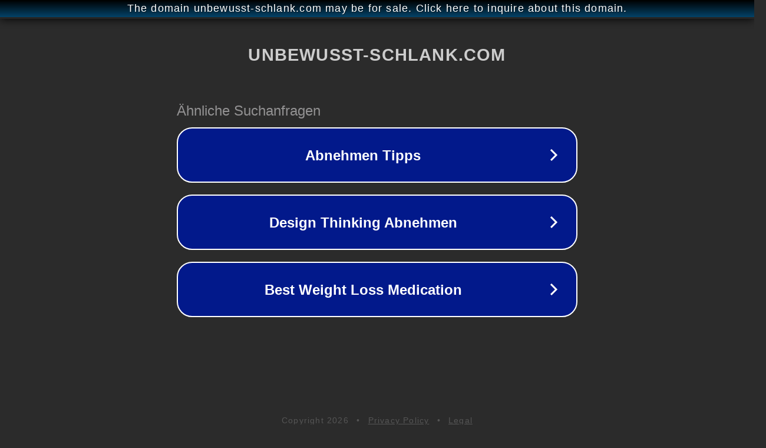

--- FILE ---
content_type: text/html; charset=utf-8
request_url: http://ww25.unbewusst-schlank.com/lp37/?subid1=20240809-0245-2396-8ec2-1c26e28a2da2
body_size: 1206
content:
<!doctype html>
<html data-adblockkey="MFwwDQYJKoZIhvcNAQEBBQADSwAwSAJBANDrp2lz7AOmADaN8tA50LsWcjLFyQFcb/P2Txc58oYOeILb3vBw7J6f4pamkAQVSQuqYsKx3YzdUHCvbVZvFUsCAwEAAQ==_IDFrrx8bXXuYDPQFP+peM1/wmSDteDF7Kv64mlCCi8OfsVsDZWfVWUXCwwL3GvLmEeIBQo4xQt1stve4vu/JTQ==" lang="en" style="background: #2B2B2B;">
<head>
    <meta charset="utf-8">
    <meta name="viewport" content="width=device-width, initial-scale=1">
    <link rel="icon" href="[data-uri]">
    <link rel="preconnect" href="https://www.google.com" crossorigin>
</head>
<body>
<div id="target" style="opacity: 0"></div>
<script>window.park = "[base64]";</script>
<script src="/bvBNIrdJX.js"></script>
</body>
</html>
